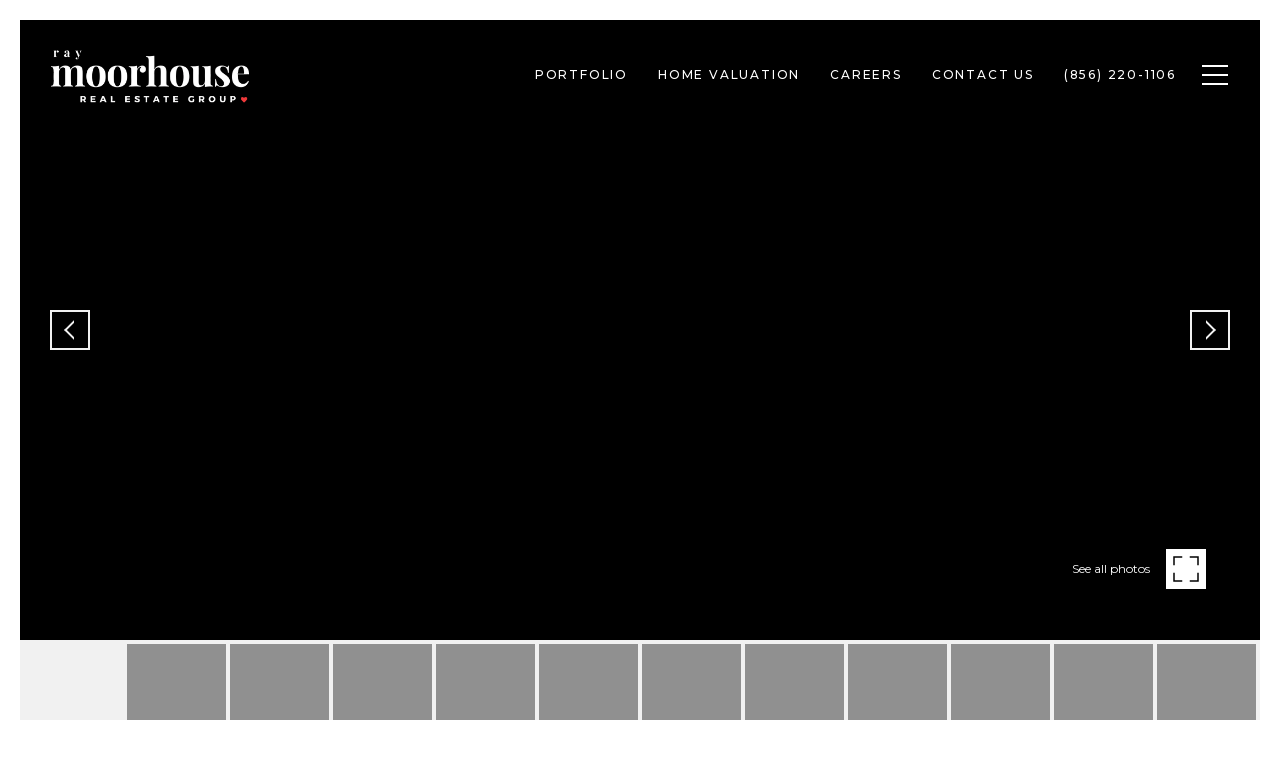

--- FILE ---
content_type: text/html
request_url: https://raymoorhouse.com/modals.html
body_size: 7321
content:
    <style>
        #modal-eb7e5d8c-a98b-4de2-8dfd-37fe8a0ad2ba{overflow:visible;}#modal-eb7e5d8c-a98b-4de2-8dfd-37fe8a0ad2ba .close{-webkit-transition:all .3s;transition:all .3s;}#modal-eb7e5d8c-a98b-4de2-8dfd-37fe8a0ad2ba .close:hover{opacity:.8;}#modal-eb7e5d8c-a98b-4de2-8dfd-37fe8a0ad2ba .close img,#modal-eb7e5d8c-a98b-4de2-8dfd-37fe8a0ad2ba .close .lp-close-icon{-webkit-filter:invert(1);filter:invert(1);}#modal-eb7e5d8c-a98b-4de2-8dfd-37fe8a0ad2ba .ebook-download{font-family:var(--global-secondary-font-family);background-color:var(--bgColor, #ffffff);width:100%;}#modal-eb7e5d8c-a98b-4de2-8dfd-37fe8a0ad2ba .ebook-download__col{margin:0 auto;}#modal-eb7e5d8c-a98b-4de2-8dfd-37fe8a0ad2ba .ebook-download .present-image{margin-left:-16px;margin-right:-16px;display:-webkit-box;display:-webkit-flex;display:-ms-flexbox;display:flex;-webkit-box-flex-wrap:wrap;-webkit-flex-wrap:wrap;-ms-flex-wrap:wrap;flex-wrap:wrap;}#modal-eb7e5d8c-a98b-4de2-8dfd-37fe8a0ad2ba .ebook-download .present-image .ebook-download__col{padding-left:16px;padding-right:16px;min-height:1px;-webkit-flex-basis:auto;-ms-flex-preferred-size:auto;flex-basis:auto;}#modal-eb7e5d8c-a98b-4de2-8dfd-37fe8a0ad2ba .ebook-download .present-image .ebook-download__col--form{width:100%;}@media (min-width: 992px){#modal-eb7e5d8c-a98b-4de2-8dfd-37fe8a0ad2ba .ebook-download .present-image .ebook-download__col--form{max-width:59.57792208%;-webkit-box-flex:1;-webkit-flex-grow:1;-ms-flex-positive:1;flex-grow:1;display:-webkit-box;display:-webkit-flex;display:-ms-flexbox;display:flex;-webkit-flex-direction:column;-ms-flex-direction:column;flex-direction:column;-webkit-box-pack:center;-ms-flex-pack:center;-webkit-justify-content:center;justify-content:center;}}#modal-eb7e5d8c-a98b-4de2-8dfd-37fe8a0ad2ba .ebook-download .present-image .ebook-download__col--img{width:100%;}@media (min-width: 992px){#modal-eb7e5d8c-a98b-4de2-8dfd-37fe8a0ad2ba .ebook-download .present-image .ebook-download__col--img{max-width:40.42207792%;}}#modal-eb7e5d8c-a98b-4de2-8dfd-37fe8a0ad2ba .ebook-download__header{width:100%;display:-webkit-box;display:-webkit-flex;display:-ms-flexbox;display:flex;-webkit-box-pack:end;-ms-flex-pack:end;-webkit-justify-content:flex-end;justify-content:flex-end;margin-bottom:54px;}@media (min-width: 992px){#modal-eb7e5d8c-a98b-4de2-8dfd-37fe8a0ad2ba .ebook-download__header{margin-bottom:96px;}}#modal-eb7e5d8c-a98b-4de2-8dfd-37fe8a0ad2ba .ebook-download__logo-wrapper{height:49px;max-width:50%;}@media (min-width: 992px){#modal-eb7e5d8c-a98b-4de2-8dfd-37fe8a0ad2ba .ebook-download__logo-wrapper{height:76px;}}#modal-eb7e5d8c-a98b-4de2-8dfd-37fe8a0ad2ba .ebook-download__logo-wrapper img{display:block;max-width:100%;height:100%;object-fit:contain;}#modal-eb7e5d8c-a98b-4de2-8dfd-37fe8a0ad2ba .ebook-download__main-content{width:100%;max-width:100%;margin-left:0;}@media (min-width: 992px){#modal-eb7e5d8c-a98b-4de2-8dfd-37fe8a0ad2ba .ebook-download__main-content{max-width:550px;}}#modal-eb7e5d8c-a98b-4de2-8dfd-37fe8a0ad2ba .ebook-download__main-content .lp-title-group{text-align:left;}#modal-eb7e5d8c-a98b-4de2-8dfd-37fe8a0ad2ba .ebook-download__image-block{height:470px;-webkit-background-position:center;background-position:center;background-repeat:no-repeat;-webkit-background-size:cover;background-size:cover;}@media (min-width: 992px){#modal-eb7e5d8c-a98b-4de2-8dfd-37fe8a0ad2ba .ebook-download__image-block{height:100%;min-height:610px;}}#modal-eb7e5d8c-a98b-4de2-8dfd-37fe8a0ad2ba .ebook-download__image-block img{width:100%;height:100%;object-fit:cover;}#modal-eb7e5d8c-a98b-4de2-8dfd-37fe8a0ad2ba .ebook-download .lp-input{width:100%;max-width:100%;}#modal-eb7e5d8c-a98b-4de2-8dfd-37fe8a0ad2ba .ebook-download .custom-select-toggle{color:var(--fontColor, #a7a7a7);}#modal-eb7e5d8c-a98b-4de2-8dfd-37fe8a0ad2ba .ebook-download .custom-select-content{background:#ffffff;}#modal-eb7e5d8c-a98b-4de2-8dfd-37fe8a0ad2ba .ebook-download .custom-select{position:relative;}#modal-eb7e5d8c-a98b-4de2-8dfd-37fe8a0ad2ba .ebook-download .input-group-select{position:relative;margin-bottom:20px;background:var(--bgColor, #ffffff);}#modal-eb7e5d8c-a98b-4de2-8dfd-37fe8a0ad2ba .ebook-download .input-group{margin-bottom:20px;}#modal-eb7e5d8c-a98b-4de2-8dfd-37fe8a0ad2ba .ebook-download .input-group input{color:var(--fontColor, #000000);}#modal-eb7e5d8c-a98b-4de2-8dfd-37fe8a0ad2ba .ebook-download .custom-select-item{color:var(--fontColor, #000000);}#modal-eb7e5d8c-a98b-4de2-8dfd-37fe8a0ad2ba .ebook-download .lp-input:focus,#modal-eb7e5d8c-a98b-4de2-8dfd-37fe8a0ad2ba .ebook-download .lp-input:active{border-color:var(--fontColor, #000000);}#modal-eb7e5d8c-a98b-4de2-8dfd-37fe8a0ad2ba .ebook-download .download-form__footer{position:relative;z-index:0;}#modal-eb7e5d8c-a98b-4de2-8dfd-37fe8a0ad2ba .load-box{margin-top:10px;position:relative;}#modal-eb7e5d8c-a98b-4de2-8dfd-37fe8a0ad2ba .load-box .status-form{position:absolute;opacity:0;}#modal-eb7e5d8c-a98b-4de2-8dfd-37fe8a0ad2ba .loading .status-sending{opacity:1;}#modal-eb7e5d8c-a98b-4de2-8dfd-37fe8a0ad2ba .success .status-done{opacity:1;}#modal-eb7e5d8c-a98b-4de2-8dfd-37fe8a0ad2ba .h-pot{height:0;width:0;overflow:hidden;visibility:hidden;}#modal-eb7e5d8c-a98b-4de2-8dfd-37fe8a0ad2ba .ebook-download .lp-input::-webkit-input-placeholder{color:var(--fontColor, #a7a7a7);opacity:1;}#modal-eb7e5d8c-a98b-4de2-8dfd-37fe8a0ad2ba .ebook-download .lp-input::-moz-placeholder{color:var(--fontColor, #a7a7a7);opacity:1;}#modal-eb7e5d8c-a98b-4de2-8dfd-37fe8a0ad2ba .ebook-download .lp-input:-ms-input-placeholder{color:var(--fontColor, #a7a7a7);opacity:1;}#modal-eb7e5d8c-a98b-4de2-8dfd-37fe8a0ad2ba .ebook-download .lp-input::placeholder{color:var(--fontColor, #a7a7a7);opacity:1;}#modal-b95882fd-bf94-4a10-b043-3e4ebeb23aab .modal-content .popup-modal__close,#modal-b95882fd-bf94-4a10-b043-3e4ebeb23aab .popup-modal__close .close{opacity:1!important;}@media (max-width: 768px){#modal-b95882fd-bf94-4a10-b043-3e4ebeb23aab .modal-content .popup-modal__close,#modal-b95882fd-bf94-4a10-b043-3e4ebeb23aab .popup-modal__close .close{opacity:1!important;}#modal-b95882fd-bf94-4a10-b043-3e4ebeb23aab .modal-content .popup-modal__close:before,#modal-b95882fd-bf94-4a10-b043-3e4ebeb23aab .popup-modal__close .close:before,#modal-b95882fd-bf94-4a10-b043-3e4ebeb23aab .modal-content .popup-modal__close:after,#modal-b95882fd-bf94-4a10-b043-3e4ebeb23aab .popup-modal__close .close:after{background-color:#000!important;}}#modal-b95882fd-bf94-4a10-b043-3e4ebeb23aab .close{display:none;}#modal-b95882fd-bf94-4a10-b043-3e4ebeb23aab .modal-content{height:100%;padding:80px 70px;}@media (max-width: 768px){#modal-b95882fd-bf94-4a10-b043-3e4ebeb23aab .modal-content{padding:24px;}}#modal-b95882fd-bf94-4a10-b043-3e4ebeb23aab .modal-content .popup-modal__close{display:block;}#modal-b95882fd-bf94-4a10-b043-3e4ebeb23aab .popup-modal{width:100%;width:-webkit-fit-content;width:-moz-fit-content;width:fit-content;max-width:100%;margin-left:auto;margin-right:auto;position:relative;}#modal-b95882fd-bf94-4a10-b043-3e4ebeb23aab .popup-modal__close{position:absolute;right:5px;top:5px;z-index:10;background-color:transparent;border:none;width:40px;height:40px;cursor:pointer;opacity:0.2;display:none;color:inherit;}#modal-b95882fd-bf94-4a10-b043-3e4ebeb23aab .popup-modal__close:before,#modal-b95882fd-bf94-4a10-b043-3e4ebeb23aab .popup-modal__close:after{display:block;content:'';position:absolute;width:20px;height:2px;background-color:currentColor;left:50%;top:50%;}#modal-b95882fd-bf94-4a10-b043-3e4ebeb23aab .popup-modal__close:before{-webkit-transform:translate(-50%, -50%) rotate(45deg);-moz-transform:translate(-50%, -50%) rotate(45deg);-ms-transform:translate(-50%, -50%) rotate(45deg);transform:translate(-50%, -50%) rotate(45deg);}#modal-b95882fd-bf94-4a10-b043-3e4ebeb23aab .popup-modal__close:after{-webkit-transform:translate(-50%, -50%) rotate(-45deg);-moz-transform:translate(-50%, -50%) rotate(-45deg);-ms-transform:translate(-50%, -50%) rotate(-45deg);transform:translate(-50%, -50%) rotate(-45deg);}#modal-b95882fd-bf94-4a10-b043-3e4ebeb23aab .popup-modal__form{width:100%;margin-bottom:0;max-height:100%;overflow-y:auto;}#modal-b95882fd-bf94-4a10-b043-3e4ebeb23aab .popup-modal__form-group{margin-bottom:0;max-width:420px;margin-left:auto;margin-right:auto;}#modal-b95882fd-bf94-4a10-b043-3e4ebeb23aab .popup-modal__form-field{margin-bottom:16px;}#modal-b95882fd-bf94-4a10-b043-3e4ebeb23aab .popup-modal__form-field:last-of-type{margin-bottom:24px;}#modal-b95882fd-bf94-4a10-b043-3e4ebeb23aab .popup-modal__input{width:100%;background-color:#fff;}#modal-b95882fd-bf94-4a10-b043-3e4ebeb23aab .popup-modal__wrap{position:relative;text-align:center;width:860px;max-width:100%;padding:80px;margin:0 auto;display:-webkit-box;display:-webkit-flex;display:-ms-flexbox;display:flex;-webkit-flex-direction:column;-ms-flex-direction:column;flex-direction:column;-webkit-align-items:center;-webkit-box-align:center;-ms-flex-align:center;align-items:center;-webkit-box-pack:center;-ms-flex-pack:center;-webkit-justify-content:center;justify-content:center;background-color:#fff;height:100%;}@media (max-width: 768px){#modal-b95882fd-bf94-4a10-b043-3e4ebeb23aab .popup-modal__wrap{padding:24px;}}#modal-b95882fd-bf94-4a10-b043-3e4ebeb23aab .popup-modal .first-section{width:100%;}#modal-b95882fd-bf94-4a10-b043-3e4ebeb23aab .popup-modal .second-section{display:none;width:100%;}#modal-b95882fd-bf94-4a10-b043-3e4ebeb23aab .popup-modal .thank-you{display:none;width:100%;}#modal-b95882fd-bf94-4a10-b043-3e4ebeb23aab .popup-modal .success .thank-you{display:block;}#modal-b95882fd-bf94-4a10-b043-3e4ebeb23aab .popup-modal .success .second-section{display:none!important;}#modal-b95882fd-bf94-4a10-b043-3e4ebeb23aab .lp-h-pot{height:0;width:0;}#modal-b95882fd-bf94-4a10-b043-3e4ebeb23aab .lp-text--subtitle{margin-left:auto;margin-right:auto;}
    </style>
    <script type="text/javascript">
        window.luxuryPresence._modalIncludes = {"modals":[{"modalId":"eb7e5d8c-a98b-4de2-8dfd-37fe8a0ad2ba","websiteId":"031e7f72-8a65-4d38-8100-8db32ca40e3a","templateId":null,"elementId":"67d1a72a-cb1a-4f72-b652-9e17492bedc2","name":"eBook Download","displayOrder":0,"formValues":{"title":"Please complete the following form to download our home seller’s guide","fileUpload":{},"description":"","fieldsGroup":[{"type":"Name","label":"Name","required":true},{"type":"Phone","label":"Phone"},{"type":"Email","label":"Email","required":true},{"type":"Interest","label":"What are you interested in?","options":["Buying","Selling","Other"]}],"filePreview":"https://media-production.lp-cdn.com/media/e9cbc9bf-7244-4fa1-bc47-730202a5c638","optionalLogo":"https://media-production.lp-cdn.com/media/0e6bda81-3bad-4f36-84b0-ee88ba76bdc0","submitBtnStyle":"","TCRBusinessName":"","formDisclaimerOption":"Default","RedirectAfterFormSubmissionURL":""},"customHtmlMarkdown":null,"customCss":null,"sourceResource":null,"sourceVariables":{},"pageSpecific":false,"trigger":null,"backgroundColor":"rgba(0,0,0,.92)","colorSettings":{},"timerDelay":0,"lastUpdatingUserId":"9b9e41ad-9dea-4622-9f19-d804389d7544","lastUpdateHash":"c0af3976-40c2-5477-a280-2650d783d513","createdAt":"2025-10-28T19:08:44.271Z","updatedAt":"2025-10-28T19:08:44.283Z","mediaMap":{},"created_at":"2025-10-28T19:08:44.271Z","updated_at":"2025-10-28T19:08:44.283Z","deleted_at":null,"pages":[]},{"modalId":"b95882fd-bf94-4a10-b043-3e4ebeb23aab","websiteId":"031e7f72-8a65-4d38-8100-8db32ca40e3a","templateId":null,"elementId":"4bc7f679-3847-497c-8461-a573e44c7729","name":"CTA Sign Up Modal","displayOrder":1,"formValues":{"title":"Like What You're Reading?","subheader":"<p>Sign up to learn more!</p>","form-title":"","backgroundType":{"bgType":"SOLID","bgColor":"#ffffff","bgImage":"https://media-production.lp-cdn.com/media/12b770ed-fced-4249-a3e1-25831a6ce3cb","bgVideo":"https://luxuryp.s3.amazonaws.com/video/4ktguf3j1dfhigo4eboe9uaor.mp4","opacity":0,"fontColor":"#000000","overlayColor":"rgba(0, 0, 0, 0)","bgVideoPoster":null},"TCRBusinessName":"","secondaryButton":{"id":"95","path":"/blog","show":true,"type":"LINK","email":"","phone":"","content":"View All Blogs"},"success-message":"Thank you!","firstButtonStyle":"","submitButtonStyle":"","success-description":"","formDisclaimerOption":"Default","RedirectAfterFormSubmissionURL":""},"customHtmlMarkdown":null,"customCss":".modal-content .popup-modal__close,\n.popup-modal__close .close {\n  opacity: 1 !important;\n\n  @media (max-width: 768px) {\n    opacity: 1 !important;\n\n    &:before,\n    &:after {\n      background-color: #000 !important;\n    }\n  }\n}","sourceResource":null,"sourceVariables":{},"pageSpecific":true,"trigger":"TIMER","backgroundColor":"rgba(0,0,0,.92)","colorSettings":{},"timerDelay":5000,"lastUpdatingUserId":"daff1645-13d9-463f-aafb-bce58d0fd8a5","lastUpdateHash":"bfc1ee2d-2e99-54e2-bcfe-547af541140e","createdAt":"2025-11-24T09:59:40.014Z","updatedAt":"2025-11-24T10:03:12.359Z","mediaMap":{},"created_at":"2025-11-24T09:59:40.014Z","updated_at":"2025-11-24T10:03:12.359Z","deleted_at":null,"pages":[{"modalId":"b95882fd-bf94-4a10-b043-3e4ebeb23aab","pageId":"75d3e99d-bafe-44c4-b0fb-89971457e4c4","createdAt":"2025-11-24T10:03:12.345Z"}]}]};

        const {loadJs, loadCss, jsLibsMap} = window.luxuryPresence.libs;

        const enabledLibsMap = {
            enableParollerJs: 'paroller',
            enableIonRangeSlider: 'ionRangeSlider',
            enableSplide: 'splide',
            enableWowJs: 'wow',
            enableJquery: 'jquery',
            enableSlickJs: 'slick',
        };
        const requiredLibs = [];
                requiredLibs.push(enabledLibsMap['enableWowJs']);
                requiredLibs.push(enabledLibsMap['enableSlickJs']);
                requiredLibs.push(enabledLibsMap['enableParollerJs']);
                requiredLibs.push(enabledLibsMap['enableIonRangeSlider']);
                requiredLibs.push(enabledLibsMap['enableJquery']);
                requiredLibs.push(enabledLibsMap['enableSplide']);

        const loadScriptAsync = (url) => {
            return new Promise((resolve, reject) => {
                loadJs(url, resolve);
            });
        };

        const loadDependencies = async (libs) => {
            for (const lib of libs) {
                const libConfig = jsLibsMap[lib];
                if (libConfig && !libConfig.isLoaded) {

                    if (libConfig.requires) {
                        await loadDependencies(libConfig.requires);
                    }

                    await loadScriptAsync(libConfig.jsSrc);
                    if (libConfig.cssSrc) {
                        loadCss(libConfig.cssSrc);
                    }

                    libConfig.isLoaded = true;
                }
            }
        };


        const initializeModalScripts = () => {
                try {
(function init(sectionDomId) {
  const $section = $('#' + sectionDomId);
  const form = $section.find('.custom-form__download-form');
  $section.find('input[name="name"]').on('input', function () {
    if (this.validity.patternMismatch) {
      this.setCustomValidity("Please type your name");
    } else {
      this.setCustomValidity("");
    }
  });
  function selectToDropdown(selectItem) {
    let customDropdown = `
    <div class="custom-select" role="presentation">
    <button class="custom-select-toggle" type="button" aria-haspopup="true" aria-expanded="false"></button>
    <div class="custom-select-menu">
    <div class="custom-select-content">
    </div>
    </div>
    </div>`;
    $(customDropdown).insertAfter(selectItem);
    let $dropdown = $($(selectItem).next());
    let $dropdownToggle = $dropdown.find(".custom-select-toggle");
    let $dropdownMenu = $dropdown.find(".custom-select-menu");
    let $dropdownContent = $dropdown.find(".custom-select-content");
    $dropdownToggle.addClass($(selectItem).attr("class")).removeClass("dropdown-select");
    $dropdownToggle.attr("id", $(selectItem).attr("id") + "custom");
    $dropdownMenu.attr("aria-labelledby", $dropdownToggle.attr("id"));
    appendOptionButtons(selectItem, $dropdownContent);
    $(selectItem).removeClass().addClass("sr-only");
    var toggleText = $(selectItem).find(":selected").first().text() || $(selectItem).children().first().text();
    $dropdownToggle.html(toggleText);
    $dropdown.on("click", ".custom-select-item", function (e) {
      if ($(this).hasClass("is-disabled")) return;
      let elementNumber = $(this).index();
      let $originalSelect = $(this).closest(".custom-select").siblings("select");
      let $linkedOption = $originalSelect.find("option").eq(elementNumber);
      if (!$linkedOption.prop("selected")) {
        $linkedOption.prop("selected", true);
        $originalSelect.change();
        $(this).addClass("is-selected").siblings(".custom-select-item").removeClass("is-selected");
        $dropdownToggle.html($(this).html());
        closeSelectMenu($(this).closest(".custom-select-menu"));
      }
    });
    function convertOptionToButton(option) {
      var optionText = $(option).text();
      var optionValue = $(option).attr("value") || $(option).text();
      var optionIsDisabled = $(option).prop("disabled");
      var outputButton = `<button value="${optionValue}" class="custom-select-item" type="button" ${optionIsDisabled ? "disabled" : ""}>${optionText}</button>`;
      return outputButton;
    }
    function appendOptionButtons(selectItem, appendTarget) {
      $(selectItem).find("option").each(function () {
        let currentButton = convertOptionToButton(this);
        $(appendTarget).append(currentButton);
      });
    }
    function showSelectMenu(selectMenu) {
      var customSelect = $(selectMenu).closest(".custom-select")[0];
      $(customSelect).addClass("open");
      $(selectMenu).slideDown();
    }
    function closeSelectMenu(selectMenu) {
      var customSelect = $(selectMenu).closest(".custom-select")[0];
      $(customSelect).removeClass("open");
      $(selectMenu).slideUp();
    }
    $dropdown.on("click", ".custom-select-toggle", function (e) {
      var $customSelect = $(this).closest(".custom-select");
      var selectMenu = $customSelect.find(".custom-select-menu")[0];
      if ($customSelect.hasClass("open")) {
        closeSelectMenu(selectMenu);
      } else {
        showSelectMenu(selectMenu);
      }
    });
    $(document).on("click", function (e) {
      if ($(e.target).closest(".custom-select").length < 1 && $(".custom-select").hasClass("open")) {
        $(".custom-select.open").each(function () {
          var selectMenu = $(this).find(".custom-select-menu")[0];
          closeSelectMenu(selectMenu);
        });
      }
    });
  }
  $("#" + sectionDomId + " .dropdown-select").each(function () {
    selectToDropdown(this);
  });
  function setHttp(link) {
    if (link.search(/^http[s]?\:\/\/|\//) == -1) {
      link = 'http://' + link;
    }
    return link;
  }
  $("#" + sectionDomId + " form").on("reset", function () {
    $(this).find(".custom-select").each(function () {
      let linkedSelect = $(this).siblings("select")[0];
      $(this).find(".custom-select-toggle").text(linkedSelect.children[0].innerText);
      $(this).find(".custom-select-item").removeClass("is-selected");
    });
  });
  const downloadLink = form[0].querySelector("[name='fileUrl']").value;
  const redirectLink = $('#' + sectionDomId + ' .redirect-link');
  function redirectPage(link) {
    if (link.length) {
      const rawHref = link.attr('href');
      link.attr('href', setHttp(rawHref));
      link[0].click();
    }
  }
  form.on("submit", function () {
    downloadFile(downloadLink);
  });
  form.on("reset", function () {
    $(this).removeClass("success");
    redirectPage(redirectLink);
  });
  function downloadFile(filePath) {
    var link = document.createElement('a');
    var linkText = document.createTextNode("Download brochure");
    link.appendChild(linkText);
    link.href = filePath;
    link.download = filePath.substr(filePath.lastIndexOf('/') + 1);
    link.style.display = "none";
    link.target = '_blank';
    document.body.appendChild(link);
    link.click();
    link.remove();
  }
})('modal-eb7e5d8c-a98b-4de2-8dfd-37fe8a0ad2ba', 'undefined');
} catch(e) {
console.log(e);
}
                try {
(function init(sectionDomId) {
  const section = $(`#${sectionDomId}`);
  const nextButton = section.find('.js-next-btn');
  const formGroup = section.find('.js-form-group');
  const firstSection = section.find('.js-first-section');
  const submitButton = section.find('.js-submit-btn');
  nextButton.click(event => {
    firstSection.css({
      "display": "none"
    });
    formGroup.css({
      "display": "block"
    });
  });
  section.find('.popup-modal').on('click', function (e) {
    e.stopPropagation();
    return;
  });
  section.on('click', function () {
    window.lpUI.hideModal(sectionDomId);
  });
  $('#' + sectionDomId).on('lpui-show', function () {
    window.lpUI.requestScrollLock(sectionDomId);
  });
  function setHttp(link) {
    if (link.search(/^http[s]?\:\/\/|\//) == -1) {
      link = 'http://' + link;
    }
    return link;
  }
  $("#" + sectionDomId + " form").on("reset", function () {
    const redirectLink = $('#' + sectionDomId + ' .redirect-link');
    if (redirectLink.length) {
      const rawHref = redirectLink.attr('href');
      redirectLink.attr('href', setHttp(rawHref));
      redirectLink[0].click();
    }
  });
})('modal-b95882fd-bf94-4a10-b043-3e4ebeb23aab', 'undefined');
} catch(e) {
console.log(e);
}
        };

        // Dynamically load all required libraries and execute modal scripts
        (async () => {
            try {
                await loadDependencies(requiredLibs);
                initializeModalScripts();
            } catch (error) {
                console.error("Error loading libraries: ", error);
            }
        })();
    </script>
        <div id="modal-eb7e5d8c-a98b-4de2-8dfd-37fe8a0ad2ba" class="modal "
            data-el-id="67d1a72a-cb1a-4f72-b652-9e17492bedc2"
            style="background-color: rgba(0,0,0,.92);"
            >
            <div class="modal-content">
                <div class="ebook-download lp-vertical-paddings redesign">
        
          <div class="lp-container">
              <div class="ebook-download__header">
                <div class="ebook-download__logo-wrapper">
                  <img src="https://media-production.lp-cdn.com/media/0e6bda81-3bad-4f36-84b0-ee88ba76bdc0" alt="Logo" size="200px">
                </div>
              </div>
            <div class="ebook-download__row present-image">
              <div class="ebook-download__col ebook-download__col--form">
                <div class="ebook-download__main-content">
                    <div class="lp-title-group">
                        <h3 class="lp-h3">Please complete the following form to download our home seller’s guide</h3>
                    </div>
                  <form class="download-form custom-form__download-form" data-type="contact-form">
                    <div class="h-pot lp-h-pot">
                      <label for="-middleName">Middle Name</label>
                      <input id="-middleName" name="middleName" value="" autocomplete="off" tabindex="-1">
                    </div>
                        <div class="input-group">
                          <input type="text" id="-field-0" name="name" pattern=".*\S.*" class="lp-input lp-input--dark js-form-element" placeholder="Name" required>
                        </div>
                        <div class="input-group">
                          <input type="tel" id="-field-1" name="phone" class="lp-input lp-input--dark js-form-element" placeholder="Phone" >
                        </div>
                        <div class="input-group">
                          <input type="email" id="-field-2" name="email" class="lp-input lp-input--dark js-form-element" placeholder="Email" required>
                        </div>
                          <div class="input-group-select">
                            <select name="What are you interested in?" id="-field-3" placeholder="What are you interested in?" class="lp-input dropdown-select js-select js-form-element" >
                              <option value="" selected disabled data-label="What are you interested in?">What are you interested in?</option>
                                <option value="Buying">Buying</option>
                                <option value="Selling">Selling</option>
                                <option value="Other">Other</option>
                            </select>
                            <label for="interests" class="lp-label sr-only">What are you interested in?</label>
                          </div>
                    <input type="hidden" name="message" value="Ebook download.">
                    <input value="" type="hidden" style="display:none" name="fileUrl" />
                    <div class="lp-disclaimer">  <label style='display: none;' for='-termsAccepted'>Opt In/Disclaimer Consent:</label>
          <label class='lp-tcr-content'>
            <span class='lp-tcr-checkbox'>
              <input
                type='checkbox'
                id='-termsAccepted'
                name='termsAccepted'
                oninvalid="this.setCustomValidity('Please accept the terms and conditions')"
                oninput="this.setCustomValidity('')"
                required
              /></span>
            <span class='lp-tcr-message'>
              
                I agree to be contacted by
                Ashley Moorhouse
                via call, email, and text for real estate services. To opt out, you can reply 'stop' at any time or reply 'help' for assistance. 
                You can also click the unsubscribe link in the emails. Message and data rates may apply. Message frequency may vary.
                <a href='/terms-and-conditions' target='_blank'>Privacy Policy</a>.
            </span>
          </label>
        </div>
                    <div class="download-form__footer redesign">
                      <button type="submit" class="lp-btn download-form__submit-btn btn lp-btn--dark lp-btn--outline "><span>Send</span></button>
                    </div>
                    <div class="load-box">
                      <div class="status-form status-sending">Sending...</div>
                      <div class="status-form status-done">Successfully sent!</div>
                    </div>
        
                  </form> 
                  
                </div>
              </div>
              
                <div class="ebook-download__col ebook-download__col--img">
                  <div class="ebook-download__image-block">
                    <img src="https://media-production.lp-cdn.com/media/e9cbc9bf-7244-4fa1-bc47-730202a5c638" alt="eBook Image">
                  </div>
                </div>
            
            </div>
          </div>
        </div>
        
        
        
        
            </div>
            <button class="close lp-close" type="button" aria-label="close modal">
                <span class="lp-close-icon" aria-hidden="true"></span>
            </button>
        </div>        <div id="modal-b95882fd-bf94-4a10-b043-3e4ebeb23aab" class="modal "
            data-el-id="4bc7f679-3847-497c-8461-a573e44c7729"
            style="background-color: rgba(0,0,0,.92);"
            >
            <div class="modal-content">
                
        <div class="popup-modal redesign">
          <button class="popup-modal__close close"></button>
            <div class="solid-subsection popup-modal__wrap" style="color: #000000; background-color: #ffffff;">
                  
                  <form class="popup-modal__form" data-type="contact-form">
                    
                    <div class="first-section js-first-section">
                
                      <div class="lp-title-group">
                        <h2 class="lp-h2">Like What You&#x27;re Reading?</h2>
                        <div class="lp-h4 lp-text--subtitle lp-pre-line"><p>Sign up to learn more!</p></div>
                      </div>
                  
                      <button type="button" class="lp-btn lp-btn--dark lp-btn--outline lp-btn--mob-full-width js-next-btn ">Next</button>
                    </div>
                    
                    <div class="second-section js-form-group">
                      
                      <div action="" class="popup-modal__form-group" >
                        <div class="popup-modal__form-field">
                          <input class="lp-input lp-input--dark popup-modal__input" type="text" placeholder="Full Name" id="mp-name" name="name" required>
                        </div>
                      
                        <input id="mp-middleName" name="middleName" value="" autocomplete="off" tabindex="-1" class="lp-h-pot">
                    
                        <div class="popup-modal__form-field">
                          <input  class="lp-input lp-input--dark popup-modal__input"  
                            id="mp-email" name="email" type="email" placeholder="Email" 
                            required pattern="[a-zA-Z0-9.!#$%&amp;’*+/=?^_`{|}~-]+@[a-zA-Z0-9-]+(?:\.[a-zA-Z0-9-]+)+">
                            
                        </div>
                      
                        <div class="popup-modal__form-field">
                          <input  class="lp-input lp-input--dark popup-modal__input"  type="tel" 
                            placeholder="Phone" id="mp-phone" name="phone" required>
                            
                          <input type="hidden" name="source" value="CONTACT_INQUIRY"> 
                        </div>
                
                        <div class="lp-disclaimer">  <label style='display: none;' for='-termsAccepted'>Opt In/Disclaimer Consent:</label>
                  <label class='lp-tcr-content'>
                    <span class='lp-tcr-checkbox'>
                      <input
                        type='checkbox'
                        id='-termsAccepted'
                        name='termsAccepted'
                        oninvalid="this.setCustomValidity('Please accept the terms and conditions')"
                        oninput="this.setCustomValidity('')"
                        required
                      /></span>
                    <span class='lp-tcr-message'>
                      
                        I agree to be contacted by
                        Ashley Moorhouse
                        via call, email, and text for real estate services. To opt out, you can reply 'stop' at any time or reply 'help' for assistance. 
                        You can also click the unsubscribe link in the emails. Message and data rates may apply. Message frequency may vary.
                        <a href='/terms-and-conditions' target='_blank'>Privacy Policy</a>.
                    </span>
                  </label>
                </div>
                        
                        <button class="lp-btn lp-btn--dark lp-btn--outline lp-btn--mob-full-width js-submit-btn " type="submit">Submit</button>
                        
                      </div>
                    </div>
                
                    <div class="thank-you">
                      
                      <div class="lp-title-group">
                        <h2 class="lp-h2">Thank you!</h2>
                        
                      </div>
                      
                
                              <a
                                  href="/blog"
                                  
                                  class="lp-btn lp-btn--dark lp-btn--outline lp-btn--mob-full-width "
                                  
                                  
                                  
                                  
                                  
                                  >
                                          View All Blogs
                                  </a>
                    </div>
                    
                  </form>
                  
                
            </div>
        </div>
            </div>
            <button class="close lp-close" type="button" aria-label="close modal">
                <span class="lp-close-icon" aria-hidden="true"></span>
            </button>
        </div><script>(function(){function c(){var b=a.contentDocument||a.contentWindow.document;if(b){var d=b.createElement('script');d.innerHTML="window.__CF$cv$params={r:'9bfdf41c6997dfff',t:'MTc2ODczNzg1Mi4wMDAwMDA='};var a=document.createElement('script');a.nonce='';a.src='/cdn-cgi/challenge-platform/scripts/jsd/main.js';document.getElementsByTagName('head')[0].appendChild(a);";b.getElementsByTagName('head')[0].appendChild(d)}}if(document.body){var a=document.createElement('iframe');a.height=1;a.width=1;a.style.position='absolute';a.style.top=0;a.style.left=0;a.style.border='none';a.style.visibility='hidden';document.body.appendChild(a);if('loading'!==document.readyState)c();else if(window.addEventListener)document.addEventListener('DOMContentLoaded',c);else{var e=document.onreadystatechange||function(){};document.onreadystatechange=function(b){e(b);'loading'!==document.readyState&&(document.onreadystatechange=e,c())}}}})();</script>

--- FILE ---
content_type: text/html; charset=utf-8
request_url: https://bss.luxurypresence.com/buttons/googleOneTap?companyId=b7bbf222-ef5c-4255-8f3f-263ffe336bc1&websiteId=031e7f72-8a65-4d38-8100-8db32ca40e3a&pageId=71aa9ae5-af31-4a28-b436-d58eb7cf3525&sourceUrl=https%3A%2F%2Fraymoorhouse.com%2Fproperties%2F217-farmington-rd-delran-nj-08075-njbl397050&pageMeta=%7B%22sourceResource%22%3A%22properties%22%2C%22pageElementId%22%3A%2294e492c7-c739-44cb-82f0-8fa171eca423%22%2C%22pageQueryVariables%22%3A%7B%22property%22%3A%7B%22id%22%3A%2294e492c7-c739-44cb-82f0-8fa171eca423%22%7D%2C%22properties%22%3A%7B%22relatedNeighborhoodPropertyId%22%3A%2294e492c7-c739-44cb-82f0-8fa171eca423%22%2C%22sort%22%3A%22salesPrice%22%7D%2C%22neighborhood%22%3A%7B%22id%22%3A%22505f1bf1-07df-4572-807d-bcc5ca83f6f2%22%7D%2C%22pressReleases%22%3A%7B%22propertyId%22%3A%2294e492c7-c739-44cb-82f0-8fa171eca423%22%7D%7D%7D
body_size: 2901
content:
<style>
  html, body {margin: 0; padding: 0;}
</style>
<script src="https://accounts.google.com/gsi/client" async defer></script>
<script>
const parseURL = (url) => {
    const a = document.createElement('a');
    a.href = url;
    return a.origin;
}

const login = (token, provider, source)  => {
  const origin = (window.location != window.parent.location)
    ? parseURL(document.referrer)
    : window.location.origin;  
  const xhr = new XMLHttpRequest();
  xhr.responseType = 'json';
  xhr.onreadystatechange = function() {
    if (xhr.readyState === 4) {
      const response = xhr.response;
      const msg = {
        event: response.status,
        provider: provider,
        source: source,
        token: token
      }
      window.parent.postMessage(msg, origin);
    }
  }
  xhr.withCredentials = true;
  xhr.open('POST', `${origin}/api/v1/auth/login`, true);
  xhr.setRequestHeader("Content-Type", "application/json;charset=UTF-8");
  xhr.send(JSON.stringify({
    token,
    provider,
    source,
    websiteId: '031e7f72-8a65-4d38-8100-8db32ca40e3a',
    companyId: 'b7bbf222-ef5c-4255-8f3f-263ffe336bc1',
    pageId: '71aa9ae5-af31-4a28-b436-d58eb7cf3525',
    sourceUrl: 'https://raymoorhouse.com/properties/217-farmington-rd-delran-nj-08075-njbl397050',
    pageMeta: '{"sourceResource":"properties","pageElementId":"94e492c7-c739-44cb-82f0-8fa171eca423","pageQueryVariables":{"property":{"id":"94e492c7-c739-44cb-82f0-8fa171eca423"},"properties":{"relatedNeighborhoodPropertyId":"94e492c7-c739-44cb-82f0-8fa171eca423","sort":"salesPrice"},"neighborhood":{"id":"505f1bf1-07df-4572-807d-bcc5ca83f6f2"},"pressReleases":{"propertyId":"94e492c7-c739-44cb-82f0-8fa171eca423"}}}',
    utm: '',
    referrer: ''
  }));
}

function getExpirationCookie(expiresInMiliseconds) {
  const tomorrow  = new Date(Date.now() + expiresInMiliseconds); // The Date object returns today's timestamp
  return `raymoorhouse.com-SID=true; expires=${tomorrow.toUTCString()}; path=/; Secure; SameSite=None`;
}

function handleCredentialResponse(response) {
  document.cookie = getExpirationCookie(24 * 60 * 60 * 1000); // 1 day
  login(response.credential, 'GOOGLE', 'GOOGLE_SIGN_ON');
}

function handleClose() {
  const msg = {
    event: 'cancel',
    provider: 'GOOGLE',
    source: 'GOOGLE_SIGN_ON'
  }
  const origin = (window.location != window.parent.location)
    ? parseURL(document.referrer)
    : window.location.origin;
  window.parent.postMessage(msg, origin);
  document.cookie = getExpirationCookie(2 * 60 * 60 * 1000); // 2 hours
}

</script>
<div id="g_id_onload"
  data-client_id="673515100752-7s6f6j0qab4skl22cjpp7eirb2rjmfcg.apps.googleusercontent.com"
  data-callback="handleCredentialResponse"
  data-intermediate_iframe_close_callback="handleClose"
  data-state_cookie_domain = "raymoorhouse.com"
  data-allowed_parent_origin="https://raymoorhouse.com"
  data-skip_prompt_cookie="raymoorhouse.com-SID"
  data-cancel_on_tap_outside="false"
></div>